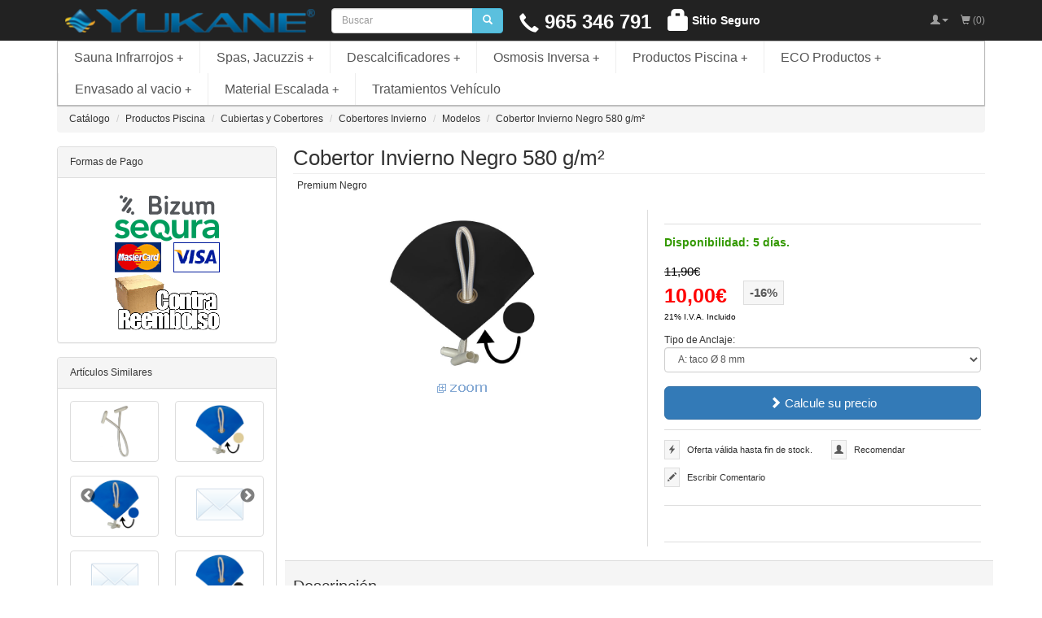

--- FILE ---
content_type: text/html; charset=UTF-8
request_url: https://www.yukane.es/tienda-online/cobertor-invierno-negro-580-gm2-p-1082.html
body_size: 13014
content:
<?xml version="1.0"?>

<!DOCTYPE html PUBLIC "-//W3C//DTD XHTML+RDFa 1.0//EN" "http://www.w3.org/MarkUp/DTD/xhtml-rdfa-1.dtd">
<html xmlns="http://www.w3.org/1999/xhtml"
  xmlns:dc="http://purl.org/dc/elements/1.1/"
  xmlns:rdfs="http://www.w3.org/2000/01/rdf-schema#"
  xmlns:xsd="http://www.w3.org/2001/XMLSchema#"
  xmlns:owl="http://www.w3.org/2002/07/owl#"
  xmlns:rdf="http://www.w3.org/1999/02/22-rdf-syntax-ns#"
  xmlns:gr="http://purl.org/goodrelations/v1#"
  xmlns:vcard="http://www.w3.org/2006/vcard/ns#"
  xmlns:self="https://www.yukane.es/tienda-online/semanticweb.rdf#" lang="es" xml:lang="es">

<head>
     <meta http-equiv="Content-Type" content="application/xhtml+xml; charset=utf-8" />
 <title>Cobertor Invierno Negro 580 g/m²</title>
 <meta name="Description" content="Cobertor Invierno Negro 580 g/m², duradero y totalmente opaco para proteger el agua en las temporadas que no utilice su piscina. Cobertor de invierno ideal para proteger la piscina y evitar que se le estropee el agua. Protege la caída accidental de una persona." />
 <meta name="Keywords" content="Cobertor Invierno Negro 580 g/m²" />
 <meta name="revisit-after" content="1 days" />
 <link rel="canonical" href="https://www.yukane.es/tienda-online/cobertor-invierno-negro-580-gm2-p-1082.html" />
<!-- EOF: Header Tags SEO Generated Meta Tags -->
        
        <meta http-equiv="X-UA-Compatible" content="IE=edge">
    <meta name="viewport" content="width=device-width, initial-scale=1"/>

    
    
<!-- CookieMan -->
    <script type="text/javascript">

        window.CookieMan_DataLayer = {};
                CookieMan_DataLayer.clientConfig = {
            Caller_Identifier: 'WEBSITE',
            Client_ConsentDefaults: [],
            Client_LogToConsole: false
        };

        CookieMan_DataLayer.clientConfig.Client_ConsentDefaults.push({
            ad_storage: 'denied',
            ad_user_data: 'denied',
            ad_personalization: 'denied',
            analytics_storage: 'denied',
            functionality_storage: 'denied',
            personalization_storage: 'denied',
            security_storage: 'denied',
            wait_for_update: 2000
        });
        let jsScript = document.createElement("script");
        jsScript.type = "text/javascript";
        jsScript.src = "https://tokens.cookieman.net/ciqTYRNVgyvLsW240/cookieman_ciqTYRNVgyvLsW240.js?v=" + Math.round(new Date().getTime() / 1000);
        document.head.appendChild(jsScript);
</script>
<!-- End CookieMan -->
            

<!-- Global site tag (gtag.js) - Google Analytics -->
    <script async src="https://www.googletagmanager.com/gtag/js?id=G-LKXP1TFP4X"></script>
    <script>
      window.dataLayer = window.dataLayer || [];
      function gtag(){dataLayer.push(arguments);}
      gtag('js', new Date());

      gtag('config', 'G-LKXP1TFP4X');
    </script>


<!-- Google Tag Manager -->
    <script>(function(w,d,s,l,i){w[l]=w[l]||[];w[l].push({'gtm.start':
    new Date().getTime(),event:'gtm.js'});var f=d.getElementsByTagName(s)[0],
    j=d.createElement(s),dl=l!='dataLayer'?'&l='+l:'';j.async=true;j.src=
    'https://www.googletagmanager.com/gtm.js?id='+i+dl;f.parentNode.insertBefore(j,f);
    })(window,document,'script','dataLayer','GTM-K6TZNZ2Z');</script>
<!-- End Google Tag Manager -->
            
<noscript><div class="no-script"><div class="no-script-inner"><p><strong>Tiene desactivado JavaScript en su navegador.</strong></p><p>Debe activar JavaScript en su navegador para poder usar toda la funcionalidad de nuestra tienda online. <a href=&quot;http://www.enable-javascript.com/&quot; target=&quot;_blank&quot; rel=&quot;nofollow&quot;>Haga click aquí para ver las instrucciones de como activar JavaScript en su navegador.</a>.</div></div></noscript>
<style>.no-script { border: 1px solid #ddd; border-width: 0 0 1px; background: #ffff90; font: 14px verdana; line-height: 2; text-align: center; color: #2f2f2f; } .no-script .no-script-inner { margin: 0 auto; padding: 5px; } .no-script p { margin: 0; }</style>
<link rel="stylesheet" type="text/css" href="ext/jquery/fancybox/jquery.fancybox.min.css" />

<meta name="robots" content="index,follow" />

    <link href="ext/bootstrap/css/bootstrap.min.css" rel="stylesheet" type="text/css"/>
    <link href="user.css?082000310825" rel="stylesheet" type="text/css"/>
    <link href="custom.css" rel="stylesheet" type="text/css"/>
    <script src="ext/jquery/jquery-3.4.1.min.js" type="text/javascript"></script>
        <link rel="stylesheet" type="text/css" href="ext/slick/slick.css"/>
    <link rel="stylesheet" type="text/css" href="ext/slick/slick-theme.css"/>
        <link rel="stylesheet" type="text/css" href="ext/jquery/smartmenu/css/sm-core-css.css"/>
    <!-- "sm-simple" menu theme (optional, you can use your own CSS, too) -->
    <link rel="stylesheet" type="text/css" href="ext/jquery/smartmenu/css/sm-simple/sm-simple.css"/>

    <link rel="shortcut icon" href="../css/images/favicon.ico"/>

    <!--[if lt IE 9]>
    <script src="ext/js/html5shiv.js"></script>
    <script src="ext/js/respond.min.js"></script>
    <script src="ext/js/excanvas.min.js"></script>
    <![endif]-->

    <!-- font awesome -->
    <link href="//maxcdn.bootstrapcdn.com/font-awesome/4.3.0/css/font-awesome.min.css" rel="stylesheet"
          type="text/css"/>
</head>

<!-- body //-->
<body>
<a id="return-up"></a>

<nav class="navbar navbar-no-corners navbar-no-margin mi_navbar-fixed-top" style="border:0px solid #fff;" role="navigation">
  <div class="navbar-inverse">
  <div class="container">
    <div class="navbar-header">
      <a id="btn9999" href="https://www.yukane.es/tienda-online/shopping_cart.php" class="btn btn-default navbar-toggle">        <span class="sr-only">Ver cesta</span>
        <span class="button-navbar-toogle glyphicon glyphicon-shopping-cart"></span>
      </a>
      <button type="button" class="navbar-toggle" data-toggle="collapse" data-target="#bs-navbar-collapse-account">
        <span class="sr-only">Mi cuenta</span>
        <span class="button-navbar-toogle glyphicon glyphicon-user"></span>
      </button>
      <button type="button" class="navbar-toggle" data-toggle="collapse" data-target="#bs-navbar-collapse-telephone">
        <span class="sr-only">Teléfono</span>
        <span class="button-navbar-toogle glyphicon glyphicon-earphone"></span>
      </button>
      <button type="button" class="navbar-toggle" data-toggle="collapse" data-target="#bs-navbar-collapse-search">
        <span class="sr-only">Buscar</span>
        <span class="button-navbar-toogle glyphicon glyphicon-search"></span>
      </button>
      <button type="button" class="navbar-toggle" data-toggle="collapse" data-target="#categories-navbar-collapse-core-nav">
        <span class="sr-only">Menu catálogo</span>
        <span class="button-navbar-toogle glyphicon glyphicon-th-list"></span>
      </button>
    </div>

    <div class="collapse navbar-collapse navbar-left yukane-collapse" id="bs-navbar-collapse-logo">
      <a style="padding:11px 10px 10px 10px;" class="navbar-brand text-center" href="https://www.yukane.es/tienda-online/index.php"><img src="images/banners/logo_YUKANE.png" alt="YUKANE" title="YUKANE" width="307" height="29" class="img-responsive logo-cabecera" /></a>    </div>
    <div class="collapse navbar-collapse navbar-left yukane-collapse" id="bs-navbar-collapse-search">
        <form name="quick_find" action="https://www.yukane.es/tienda-online/advanced_search_result.php" method="get" class="navbar-form navbar-left" role="search"><div><input type="hidden" name="search_in_description" value="1" /><div class="input-group"><input type="search" name="keywords" class="form-control" placeholder="Buscar" class="form-control" /><span class="input-group-btn"><button type="submit" class="btn btn-info"><i class="glyphicon glyphicon-search"></i></button></span>
        </div>
        </div></form>    </div>
    <div class="collapse navbar-collapse navbar-left yukane-collapse" id="bs-navbar-collapse-telephone">
      <ul class="nav navbar-nav">
        <li id="m_tlf_contacto"><a style="padding:11px 10px;color:#FFF !important;"><i style="top:5px;" class="glyphicon glyphicon-earphone"></i>&nbsp;965 346 791</a></li>      </ul>
    </div>
    <div class="collapse navbar-collapse navbar-left yukane-collapse" id="bs-navbar-collapse-logos">
      <ul class="nav navbar-nav">
        <li style="font-weight:bold;font-size:14px;"><a style="padding:5px 10px 0px 10px;color:#FFF !important;" title="Sitio Seguro por Comodo RSA"><i style="top:8px;font-weight:bold;font-size:26px;" class="glyphicon glyphicon-lock"></i><span class="hidden-xs"> Sitio Seguro</span></a></li>      </ul>
    </div>
    <div class="collapse navbar-collapse navbar-right yukane-collapse" id="bs-navbar-collapse-cart">
      <ul class="nav navbar-nav navbar-right">
          <li id="navbar-cart-qty" class="nav navbar-text"><i class="glyphicon glyphicon-shopping-cart"></i> (0)</li>      </ul>
    </div>
    <div class="collapse navbar-collapse navbar-right yukane-collapse" id="bs-navbar-collapse-account">
      <ul class="nav navbar-nav navbar-right">
        <li class="dropdown">
          <a class="dropdown-toggle" data-toggle="dropdown" href="#"><i class="glyphicon glyphicon-user"></i><span class="caret"></span></a>
          <ul class="dropdown-menu">
      <li><a href="https://www.yukane.es/tienda-online/login.php"><i class="glyphicon glyphicon-log-in"></i> Conectarse</a><li><a href="https://www.yukane.es/tienda-online/create_account.php"><i class="glyphicon glyphicon-glyphicon glyphicon-pencil"></i> Registrarse</a>          <li class="divider"></li>
          <li><a href="https://www.yukane.es/tienda-online/account.php">Mi cuenta</a></li>
          <li><a href="https://www.yukane.es/tienda-online/account_history.php">Mis pedidos</a></li>
          <li><a href="https://www.yukane.es/tienda-online/address_book.php">Mis direcciones</a></li>
        </ul>
      </li>
      </ul>
    </div>
  </div>
  </div>
  <div class="container">
    <div class="collapse navbar-collapse menu-categories" id="categories-navbar-collapse-core-nav">
      <ul id="main-menu" class="sm sm-simple"><li><a href="https://www.yukane.es/tienda-online/sauna-infrarrojos-c-22.html">Sauna Infrarrojos</a><ul style="z-index:0;"><li><a href="https://www.yukane.es/tienda-online/sauna-infrarrojos-modelos-c-22_108.html">Modelos</a></li><li><a href="https://www.yukane.es/tienda-online/sauna-infrarrojos-accesorios-c-22_44.html">Accesorios</a></li><li><a href="https://www.yukane.es/tienda-online/sauna-infrarrojos-aceites-aromaterapia-c-22_102.html">Aceites Aromaterapia</a></li></ul></li><li><a href="https://www.yukane.es/tienda-online/spas-jacuzzis-c-41.html">Spas, Jacuzzis</a><ul style="z-index:0;"><li><a href="https://www.yukane.es/tienda-online/spas-jacuzzis-luxury-spas-c-41_105.html">Luxury SPAS</a></li><li><a href="https://www.yukane.es/tienda-online/spas-jacuzzis-swim-spas-c-41_104.html">Swim SPAS</a></li><li><a href="https://www.yukane.es/tienda-online/spas-jacuzzis-recambios-c-41_121.html">Recambios</a></li></ul></li><li><a href="https://www.yukane.es/tienda-online/descalcificadores-c-23.html">Descalcificadores</a><ul style="z-index:0;"><li><a href="https://www.yukane.es/tienda-online/descalcificadores-electronicos-c-23_91.html">Electrónicos</a></li><li><a href="https://www.yukane.es/tienda-online/descalcificadores-de-sal-c-23_90.html">De Sal</a></li><li><a href="https://www.yukane.es/tienda-online/descalcificadores-complementos-c-23_119.html">Complementos</a></li></ul></li><li><a href="https://www.yukane.es/tienda-online/osmosis-inversa-c-21.html">Osmosis Inversa</a><ul style="z-index:0;"><li><a href="https://www.yukane.es/tienda-online/osmosis-inversa-equipos-c-21_36.html">Equipos</a></li><li><a href="https://www.yukane.es/tienda-online/osmosis-inversa-recambios-c-21_37.html">Recambios</a></li><li><a href="https://www.yukane.es/tienda-online/osmosis-inversa-complementos-c-21_82.html">Complementos</a></li><li><a href="https://www.yukane.es/tienda-online/osmosis-inversa-higienizacion-desinfeccion-c-21_81.html">Higienización Desinfección</a></li><li><a href="https://www.yukane.es/tienda-online/osmosis-inversa-herramientas-c-21_88.html">Herramientas</a></li><li><a href="https://www.yukane.es/tienda-online/osmosis-inversa-repuestos-c-21_87.html">Repuestos</a></li></ul></li><li><a href="https://www.yukane.es/tienda-online/productos-piscina-c-26.html">Productos Piscina</a><ul style="z-index:0;"><li><a href="https://www.yukane.es/tienda-online/productos-piscina-analizadores-agua-c-26_48.html">Analizadores agua</a></li><li><a href="https://www.yukane.es/tienda-online/productos-piscina-bombas-autoaspirantes-c-26_76.html">Bombas Autoaspirantes</a></li><li><a href="https://www.yukane.es/tienda-online/productos-piscina-climatizacion-c-26_49.html">Climatización</a><ul style="z-index:0;"><li><a href="https://www.yukane.es/tienda-online/climatizacion-bombas-de-calor-para-piscinas-c-26_49_50.html">Bombas de calor para piscinas.</a></li><li><a href="https://www.yukane.es/tienda-online/climatizacion-enrolladores-manta-termica-c-26_49_74.html">Enrolladores Manta Térmica</a></li><li><a href="https://www.yukane.es/tienda-online/climatizacion-mantas-termicas-c-26_49_51.html">Mantas Térmicas</a><ul style="z-index:0;"><li><a href="https://www.yukane.es/tienda-online/mantas-termicas-mantas-de-burbujas-c-26_49_51_124.html">Mantas de Burbujas</a></li></ul></li></ul></li><li><a href="https://www.yukane.es/tienda-online/productos-piscina-cloracion-salina-c-26_75.html">Cloración Salina</a><ul style="z-index:0;"><li><a href="https://www.yukane.es/tienda-online/cloracion-salina-cloradores-salinos-c-26_75_107.html">Cloradores Salinos</a></li><li><a href="https://www.yukane.es/tienda-online/cloracion-salina-bombas-dosificadoras-ph-c-26_75_94.html">Bombas Dosificadoras pH</a></li></ul></li><li><a href="https://www.yukane.es/tienda-online/productos-piscina-cubiertas-y-cobertores-c-26_69.html">Cubiertas y Cobertores</a><ul style="z-index:0;"><li><a href="https://www.yukane.es/tienda-online/cubiertas-y-cobertores-cubiertas-c-26_69_93.html">Cubiertas</a></li><li><a href="https://www.yukane.es/tienda-online/cubiertas-y-cobertores-cobertores-invierno-c-26_69_70.html">Cobertores Invierno</a><ul style="z-index:0;"><li><a href="https://www.yukane.es/tienda-online/cobertores-invierno-modelos-c-26_69_70_120.html">Modelos</a></li><li><a href="https://www.yukane.es/tienda-online/cobertores-invierno-piscinas-rectangulares-c-26_69_70_71.html">Piscinas Rectangulares</a></li><li><a href="https://www.yukane.es/tienda-online/cobertores-invierno-piscinas-cano-c-26_69_70_92.html">Piscinas Cano</a></li><li><a href="https://www.yukane.es/tienda-online/cobertores-invierno-piscinas-prefabricadas-cp-c-26_69_70_72.html">Piscinas Prefabricadas CP</a></li><li><a href="https://www.yukane.es/tienda-online/cobertores-invierno-piscinas-de-forma-irregular-c-26_69_70_80.html">Piscinas de Forma Irregular</a></li></ul></li></ul></li><li><a href="https://www.yukane.es/tienda-online/productos-piscina-dosificacion-c-26_62.html">Dosificación</a></li><li><a href="https://www.yukane.es/tienda-online/productos-piscina-filtros-de-arena-c-26_79.html">Filtros de Arena</a></li><li><a href="https://www.yukane.es/tienda-online/productos-piscina-limpiafondos-c-26_45.html">Limpiafondos</a><ul style="z-index:0;"><li><a href="https://www.yukane.es/tienda-online/limpiafondos-electricos-c-26_45_77.html">Eléctricos</a></li><li><a href="https://www.yukane.es/tienda-online/limpiafondos-hidraulicos-c-26_45_78.html">Hidráulicos</a></li></ul></li><li><a href="https://www.yukane.es/tienda-online/productos-piscina-natacion-c-26_84.html">Natación</a><ul style="z-index:0;"><li><a href="https://www.yukane.es/tienda-online/natacion-complementos-de-flotacion-c-26_84_86.html">Complementos de Flotación</a></li><li><a href="https://www.yukane.es/tienda-online/natacion-nadathlon-c-26_84_85.html">Nadathlon</a></li></ul></li><li><a href="https://www.yukane.es/tienda-online/productos-piscina-productos-quimicos-c-26_46.html">Productos Químicos</a><ul style="z-index:0;"><li><a href="https://www.yukane.es/tienda-online/productos-quimicos-algicidas-c-26_46_29.html">Algicidas</a></li><li><a href="https://www.yukane.es/tienda-online/productos-quimicos-antiespumantes-c-26_46_54.html">Antiespumantes</a></li><li><a href="https://www.yukane.es/tienda-online/productos-quimicos-clarificantes-c-26_46_34.html">Clarificantes</a></li><li><a href="https://www.yukane.es/tienda-online/productos-quimicos-cloro-c-26_46_27.html">Cloro</a></li><li><a href="https://www.yukane.es/tienda-online/productos-quimicos-eliminadores-insectos-c-26_46_97.html">Eliminadores Insectos</a></li><li><a href="https://www.yukane.es/tienda-online/productos-quimicos-estabilizadores-ph-c-26_46_31.html">Estabilizadores PH</a></li><li><a href="https://www.yukane.es/tienda-online/productos-quimicos-floculantes-c-26_46_30.html">Floculantes</a></li><li><a href="https://www.yukane.es/tienda-online/productos-quimicos-invernadores-c-26_46_33.html">Invernadores</a></li><li><a href="https://www.yukane.es/tienda-online/productos-quimicos-limpiadores-c-26_46_32.html">Limpiadores</a></li><li><a href="https://www.yukane.es/tienda-online/productos-quimicos-selladores-fugas-c-26_46_83.html">Selladores Fugas</a></li><li><a href="https://www.yukane.es/tienda-online/productos-quimicos-sustitutos-cloro-c-26_46_28.html">Sustitutos Cloro</a></li><li><a href="https://www.yukane.es/tienda-online/productos-quimicos-acidos-c-26_46_35.html">Acidos</a></li><li><a href="https://www.yukane.es/tienda-online/productos-quimicos-secuestrantes-metalicos-c-26_46_125.html">Secuestrantes Metálicos</a></li><li><a href="https://www.yukane.es/tienda-online/productos-quimicos-tratamiento-agua-verde-c-26_46_110.html">Tratamiento Agua Verde</a></li></ul></li><li><a href="https://www.yukane.es/tienda-online/productos-piscina-vallas-de-seguridad-c-26_103.html">Vallas de Seguridad</a><ul style="z-index:0;"><li><a href="https://www.yukane.es/tienda-online/vallas-de-seguridad-vallas-beethoven-c-26_103_122.html">Vallas Beethoven</a></li><li><a href="https://www.yukane.es/tienda-online/vallas-de-seguridad-vallas-alvifence-c-26_103_123.html">Vallas Alvifence</a></li></ul></li><li><a href="https://www.yukane.es/tienda-online/productos-piscina-elevadores-para-discapacitados-c-26_109.html">Elevadores para Discapacitados</a></li></ul></li><li><a href="https://www.yukane.es/tienda-online/eco-productos-c-52.html">ECO Productos</a><ul style="z-index:0;"><li><a href="https://www.yukane.es/tienda-online/eco-productos-atomizadores-de-agua-c-52_40.html">Atomizadores de Agua</a></li><li><a href="https://www.yukane.es/tienda-online/eco-productos-calor-instantaneo-c-52_55.html">Calor Instántaneo</a></li><li><a href="https://www.yukane.es/tienda-online/eco-productos-duchas-c-52_39.html">Duchas</a></li><li><a href="https://www.yukane.es/tienda-online/eco-productos-extractores-de-zumos-c-52_126.html">Extractores de Zumos</a></li></ul></li><li><a href="https://www.yukane.es/tienda-online/envasado-al-vacio-c-115.html">Envasado al vacio</a><ul style="z-index:0;"><li><a href="https://www.yukane.es/tienda-online/envasado-al-vacio-envasadoras-al-vacio-c-115_116.html">Envasadoras al vacio</a></li><li><a href="https://www.yukane.es/tienda-online/envasado-al-vacio-rollos-y-bolsas-gofradas-c-115_117.html">Rollos y Bolsas Gofradas</a></li><li><a href="https://www.yukane.es/tienda-online/envasado-al-vacio-accesorios-c-115_118.html">Accesorios</a></li></ul></li><li><a href="https://www.yukane.es/tienda-online/material-escalada-c-63.html">Material Escalada</a><ul style="z-index:0;"><li><a href="https://www.yukane.es/tienda-online/material-escalada-anclajes-c-63_65.html">Anclajes</a></li><li><a href="https://www.yukane.es/tienda-online/material-escalada-arneses-c-63_64.html">Arneses</a></li><li><a href="https://www.yukane.es/tienda-online/material-escalada-cascos-c-63_68.html">Cascos</a></li><li><a href="https://www.yukane.es/tienda-online/material-escalada-descenso-ascenso-c-63_67.html">Descenso Ascenso</a></li><li><a href="https://www.yukane.es/tienda-online/material-escalada-poleas-c-63_66.html">Poleas</a></li></ul></li><li><a href="https://www.yukane.es/tienda-online/tratamientos-vehiculo-c-89.html">Tratamientos Vehículo</a></li></ul>    </div>
  </div>
</nav>
<div class="container-mini-logo-cabecera navbar-inverse text-center">
  <a href="https://www.yukane.es/tienda-online/index.php"><img src="images/banners/logo_YUKANE.png" alt="YUKANE" title="YUKANE" width="307" height="29" class="mini-logo-cabecera" /></a></div>

<div id="bodyWrapper" class="container">
    <div class="row">
        <!-- header //-->
        
<div class="modular-header">
    <div class="col-sm-12">
  <ol class="breadcrumb" itemscope itemtype="https://schema.org/BreadcrumbList"><li itemprop="itemListElement" itemscope itemtype="https://schema.org/ListItem"><a href="https://www.yukane.es/tienda-online/index.php" itemprop="item"><span itemprop="name">Catálogo</span></a><meta itemprop="position" content="1" /></li>
<li itemprop="itemListElement" itemscope itemtype="https://schema.org/ListItem"><a href="https://www.yukane.es/tienda-online/productos-piscina-c-26.html" itemprop="item"><span itemprop="name">Productos Piscina</span></a><meta itemprop="position" content="2" /></li>
<li itemprop="itemListElement" itemscope itemtype="https://schema.org/ListItem"><a href="https://www.yukane.es/tienda-online/productos-piscina-cubiertas-y-cobertores-c-26_69.html" itemprop="item"><span itemprop="name">Cubiertas y Cobertores</span></a><meta itemprop="position" content="3" /></li>
<li itemprop="itemListElement" itemscope itemtype="https://schema.org/ListItem"><a href="https://www.yukane.es/tienda-online/cubiertas-y-cobertores-cobertores-invierno-c-26_69_70.html" itemprop="item"><span itemprop="name">Cobertores Invierno</span></a><meta itemprop="position" content="4" /></li>
<li itemprop="itemListElement" itemscope itemtype="https://schema.org/ListItem"><a href="https://www.yukane.es/tienda-online/cobertores-invierno-modelos-c-26_69_70_120.html" itemprop="item"><span itemprop="name">Modelos</span></a><meta itemprop="position" content="5" /></li>
<li itemprop="itemListElement" itemscope itemtype="https://schema.org/ListItem"><a href="https://www.yukane.es/tienda-online/cobertor-invierno-negro-580-gm2-p-1082.html" itemprop="item"><span itemprop="name">Cobertor Invierno Negro 580 g/m²</span></a><meta itemprop="position" content="6" /></li>
</ol></div>

</div>

<div class="clearfix"></div>

<div class="body-sans-header clearfix">

            <div id="bodyContent" class="col-md-9 col-md-push-3">    <div id="fb-root"></div>
    <script type="text/javascript"><!--
        (function (d, s, id) {
            var js, fjs = d.getElementsByTagName(s)[0];
            if (d.getElementById(id)) return;
            js = d.createElement(s);
            js.id = id;
            js.async = true;
            js.src = 'https://connect.facebook.net/es_ES/sdk.js#xfbml=1&version=v3.1';
            fjs.parentNode.insertBefore(js, fjs);
        }(document, 'script', 'facebook-jssdk'));
        --></script>


        <div class="contentContainer" itemscope itemtype="http://schema.org/Product">
        
        <div class="page-header"><h1 itemprop="name">Cobertor Invierno Negro 580 g/m²</h1></div><div class="pageHeading"><p class="pageHeading_yukane" itemprop="model">Premium Negro</p></div>        <div class="draw_separator_12"></div>

        <div class="row">
            <div class="col-md-6">
                <div class="blpi-box"><div class="draw_separator_12"></div><div class="smallText" style="text-align:center;">
					<div style="position:relative; margin:0 auto; min-height:200px;">
						<a data-fancybox="image_group" title="Cobertor Invierno Negro 580 g/m²" href="images/cobertor_invierno_negro-negro_580g_m²_piscinas.jpg" target="_blank"><img src="images/cobertor_invierno_negro-negro_580g_m²_piscinas.jpg" alt="Cobertor Invierno Negro 580 g/m²" title="Cobertor Invierno Negro 580 g/m²" width="180" height="182" class="img-responsive" itemprop="image" /><br/><img src="images/zoom.gif" alt="zoom" title="zoom" width="65" height="18" class="img-responsive" class="imagen" /></a>
					</div>
				</div></div>            </div>
            <div class="col-md-6">
                <div class="brpi-box"><div class="draw_separator_12"></div><div class="draw_separator_hr"></div><div class="draw_separator_12"></div><div id="stock" style="height:35px;"><strong>Disponibilidad:</strong> 5 días.</div><div><span class="priceWithSpecialOffer">11,90€</span></div><div class="float_left" style="border-right:20px solid #FFFFFF;" itemprop="offers" itemscope itemtype="http://schema.org/Offer"><span class="productSpecialPrice_pi sequra-product-price-js">10,00€</span><span itemprop="price" content="8.26"></span><span itemprop="priceCurrency" content="EUR"></span><meta itemprop="itemCondition" itemtype="http://schema.org/OfferItemCondition" content="http://schema.org/NewCondition"/><meta itemprop="availability" content="http://schema.org/InStock" /><meta itemprop="category" content="Productos Piscina Cubiertas y Cobertores Cobertores Invierno Modelos" /><meta itemprop="url" content="https://www.yukane.es/tienda-online/cobertor-invierno-negro-580-gm2-p-1082.html"></div><div class="bpl_background_offer float_left">&nbsp;-16%&nbsp;</div><div class="clearfix"></div><div id="tii" class="text_normal_size_A">21% I.V.A. Incluido</div><form name="cart_quantity" action="https://www.yukane.es/tienda-online/cobertor-invierno-negro-580-gm2-p-1082.html?action=add_product" method="post"><div><div class="draw_separator_12"></div><div id="options_pi">Tipo de Anclaje:&nbsp;<select name="id[4]" class="form-control"><option value="22">A: taco Ø 8 mm</option><option value="23">B: taco Ø 12 mm</option><option value="24">C: taco Ø 10 mm</option><option value="25">D: taco Ø 8 mm</option><option value="26">E: pica 24 cm (+1,82€)</option><option value="27">G: taco Ø 8 mm (+0,61€)</option></select></div><div class="draw_separator_12"></div><div id="button-buy" class="hidden-xs"><input type="hidden" name="products_id" value="1082" id=product_pi /><a id="btn1" href="https://www.yukane.es/tienda-online/calculador-presupuestos-de-cobertores-de-invierno-para-piscinas-cq-1.html" title="Calcule su precio" class="btn btn-primary btn-lg btn-block"> <span class="glyphicon glyphicon-chevron-right" aria-hidden="true"></span> Calcule su precio</a></div></div></form><div class="draw_separator_12"></div><div class="draw_separator_hr"></div><div class="draw_separator_12"></div><div class="row" style="font-size: 11px;"><div class="col-xs-12 col-md-6" style="margin-bottom:8px;"><div class="float_left sc_background"><span class="glyphicon glyphicon-flash"></span></div><div style="border-top:4px solid #FFFFFF; border-left:28px solid #FFFFFF; min-height:26px;">Oferta válida hasta fin de stock.</div></div><div class="col-xs-12 col-md-6" style="margin-bottom:8px;"><div class="float_left sc_background"><span class="glyphicon glyphicon-user"></span></div><div style="border-top:4px solid #FFFFFF; border-left:28px solid #FFFFFF; min-height:26px;"><a href="https://www.yukane.es/tienda-online/tell_a_friend.php?products_id=1082" title="Recomendar">Recomendar</a></div></div><div class="col-xs-12 col-md-6" style="margin-bottom:8px;"><div class="float_left sc_background"><span class="glyphicon glyphicon-pencil"></span></div><div style="border-top:4px solid #FFFFFF; border-left:28px solid #FFFFFF; min-height:26px;"><a href="https://www.yukane.es/tienda-online/product_reviews_write.php?products_id=1082" title="Escribir Comentario">Escribir Comentario</a></div></div></div><div class="draw_separator_12"></div><div class="draw_separator_hr"></div><div class="draw_separator_12"></div><div style="display:block;">
          									<div class="float_left" style="min-height:20px;overflow:hidden;width:125px;text-align:left">
                              <div class="fb-like" data-href="https://www.facebook.com/yukane.es/" data-width="100" data-layout="button_count" data-action="like" data-size="small" data-show-faces="false" data-share="false"></div>
                            </div>
            								<div class="float_right" style="min-height:20px;overflow:hidden;width:60px;text-align:right"><g:plusone count="false" href="https://www.yukane.es/tienda-online/cobertor-invierno-negro-580-gm2-p-1082.html"></g:plusone></div>
        									</div><div class="draw_separator_12"></div><div class="draw_separator_hr"></div><div class="clear"></div></div><div class="draw_separator_17"></div>            </div>
        </div>
        
        
        
        <div id="product_description" itemprop="description">
            <div class="row"><div class="block-heading"><h2>Descripción</h2></div></div><p>Cobertor de invierno de excelente calidad con acabado en Negro y 580 g/m². Nuestros cobertores de invierno se fabrican a medida según el tamaño de su piscina. Calcule su presupuesto facilmente con nuestra aplicación en linea.</p>

<h3>Características Técnicas Cobertor Invierno Opaco</h3>
<ul>
	<li><strong>Tipo:</strong> Opaco, ideal para conservar limpia el agua de su piscina.</li>
	<li><strong>Color:</strong> Exterior e Interior Negro.</li>
	<li><strong>Ultraresistente y duradero:</strong> 580 grs/m².</li>
	<li><strong>Grosor:</strong> 0,49 mm.</li>
	<li><strong>Ojales:</strong> metálicos.</li>
	<li><strong>Tensores:</strong> ajustables de 8 mm de diámetro.</li>
	<li><strong>Anclajes:</strong> elija entre nuestra extensa variedad.</li>
	<li><strong>Desagües:</strong> en la parte central, para la evacuación del agua de lluvia.</li>
</ul><h3>Más Información</h3><ul><li><a href="https://www.yukane.es/tienda-online/caracteristicas-y-tipos-de-cobertores-de-invierno-para-piscinas-t-16.html#38">Beneficios</a></li><li><a href="https://www.yukane.es/tienda-online/caracteristicas-y-tipos-de-cobertores-de-invierno-para-piscinas-t-16.html#39">Medidas</a></li></ul>        </div>

        
        <div class="draw_separator_12"></div>

        
        <div class="draw_separator_24"></div>            <!--- BEGIN Header Tags SEO Social Bookmarks -->
            <div class="float_right"><div class="row">
    <div class="col-md-12" style="margin-top:12px;">
        <a rel="nofollow" target="_blank"
           href="http://del.icio.us/post?url=https%3A%2F%2Fwww.yukane.es%2Ftienda-online%2Fcobertor-invierno-negro-580-gm2-p-1082.html&amp;title=Cobertor+Invierno+Negro+580+g%2Fm%C2%B2">
            <img src="images//socialbookmark/delicious.png" alt="Add Cobertor Invierno Negro 580 g/m² to del.icio.us" title="Add Cobertor Invierno Negro 580 g/m² to del.icio.us" width="16" height="16" class="img-responsive" style="display:inline;" /></a>

        <a rel="nofollow" target="_blank"
           href="http://digg.com/submit?phase=2&amp;url=https%3A%2F%2Fwww.yukane.es%2Ftienda-online%2Fcobertor-invierno-negro-580-gm2-p-1082.html&amp;title=Cobertor+Invierno+Negro+580+g%2Fm%C2%B2">
            <img src="images//socialbookmark/digg.png" alt="Add Cobertor Invierno Negro 580 g/m² to Digg" title="Add Cobertor Invierno Negro 580 g/m² to Digg" width="16" height="16" class="img-responsive" style="display:inline;" /></a>

        <a rel="nofollow" target="_blank"
           href="http://www.facebook.com/share.php?u=https%3A%2F%2Fwww.yukane.es%2Ftienda-online%2Fcobertor-invierno-negro-580-gm2-p-1082.html&amp;title=Cobertor+Invierno+Negro+580+g%2Fm%C2%B2">
            <img src="images//socialbookmark/facebook.png" alt="Add Cobertor Invierno Negro 580 g/m² to Facebook" title="Add Cobertor Invierno Negro 580 g/m² to Facebook" width="16" height="16" class="img-responsive" style="display:inline;" /></a>

        <a rel="nofollow" target="_blank"
           href="http://furl.net/storeIt.jsp?t=https%3A%2F%2Fwww.yukane.es%2Ftienda-online%2Fcobertor-invierno-negro-580-gm2-p-1082.html&amp;title=Cobertor+Invierno+Negro+580+g%2Fm%C2%B2">
            <img src="images//socialbookmark/furl.png" alt="Add Cobertor Invierno Negro 580 g/m² to Furl" title="Add Cobertor Invierno Negro 580 g/m² to Furl" width="16" height="16" class="img-responsive" style="display:inline;" /></a>

        <a rel="nofollow" target="_blank"
           href="http://www.google.com/bookmarks/mark?op=edit&amp;bkmk=https%3A%2F%2Fwww.yukane.es%2Ftienda-online%2Fcobertor-invierno-negro-580-gm2-p-1082.html&amp;title=Cobertor+Invierno+Negro+580+g%2Fm%C2%B2">
            <img src="images//socialbookmark/google.png" alt="Add Cobertor Invierno Negro 580 g/m² to Google" title="Add Cobertor Invierno Negro 580 g/m² to Google" width="16" height="16" class="img-responsive" style="display:inline;" /></a>

        <a rel="nofollow" target="_blank"
           href="http://www.newsvine.com/_tools/seed&amp;save?u==https%3A%2F%2Fwww.yukane.es%2Ftienda-online%2Fcobertor-invierno-negro-580-gm2-p-1082.html&amp;h=Cobertor+Invierno+Negro+580+g%2Fm%C2%B2">
            <img src="images//socialbookmark/newsvine.png" alt="Add Cobertor Invierno Negro 580 g/m² to Newsvine" title="Add Cobertor Invierno Negro 580 g/m² to Newsvine" width="16" height="16" class="img-responsive" style="display:inline;" /></a>

        <a rel="nofollow" target="_blank"
           href="http://reddit.com/submit?url=https%3A%2F%2Fwww.yukane.es%2Ftienda-online%2Fcobertor-invierno-negro-580-gm2-p-1082.html&amp;title=Cobertor+Invierno+Negro+580+g%2Fm%C2%B2">
            <img src="images//socialbookmark/reddit.png" alt="Add Cobertor Invierno Negro 580 g/m² to Reddit" title="Add Cobertor Invierno Negro 580 g/m² to Reddit" width="18" height="18" class="img-responsive" style="display:inline;" /></a>

        <a rel="nofollow" target="_blank"
           href="http://twitter.com/home?status=Check out https%3A%2F%2Fwww.yukane.es%2Ftienda-online%2Fcobertor-invierno-negro-580-gm2-p-1082.html&amp;title=Cobertor+Invierno+Negro+580+g%2Fm%C2%B2">
            <img src="images//socialbookmark/twitter.png" alt="Add Cobertor Invierno Negro 580 g/m² to Twitter" title="Add Cobertor Invierno Negro 580 g/m² to Twitter" width="18" height="18" class="img-responsive" style="display:inline;" /></a>

        <a rel="nofollow" target="_blank"
           href="http://www.stumbleupon.com/submit?url=https%3A%2F%2Fwww.yukane.es%2Ftienda-online%2Fcobertor-invierno-negro-580-gm2-p-1082.html&amp;title=Cobertor+Invierno+Negro+580+g%2Fm%C2%B2">
            <img src="images//socialbookmark/stumble1.gif" alt="Add Cobertor Invierno Negro 580 g/m² to Stumbleupon" title="Add Cobertor Invierno Negro 580 g/m² to Stumbleupon" width="16" height="16" class="img-responsive" style="display:inline;" /></a>
    </div>
</div>
</div>            <!--- END Header Tags SEO Social Bookmarks -->
                        <div class="draw_separator_12"></div>
            <div style="text-align:center">
                Vista actual:&nbsp;
                <a title="Cobertor Invierno Negro 580 g/m²" href="https://www.yukane.es/tienda-online/cobertor-invierno-negro-580-gm2-p-1082.html">Cobertor Invierno Negro 580 g/m²</a>
            </div>
                        </div>
    

    <!-- body_eof //-->
<div class="draw_separator_24"></div>
</div> <!-- bodyContent //-->


    <div id="columnLeft"
         class="col-md-3  col-md-pull-9">
        <div class="panel panel-default">  <div class="panel-heading">Formas de Pago</div>  <div class="panel-body"><div style="text-align:center;"><div class="draw_separator_6"></div><img src="images//icons/bizum.png" alt="Bizum" title="Bizum" width="128" height="30" class="img-responsive" /><img src="images//icons/sequra.png" alt="Sequra" title="Sequra" width="128" height="27" class="img-responsive" /><img src="images//icons/cc.png" alt="Tarjeta de Crédito" title="Tarjeta de Crédito" width="129" height="40" class="img-responsive" /><img src="images//icons/contra-reembolso_to.gif" alt="Contra Reembolso" title="Contra Reembolso" width="129" height="69" class="img-responsive" /></div></div></div>
<div class="panel panel-default">  <div class="panel-heading">Artículos Similares</div>  <div class="panel-body"><!-- root element for scrollable -->
				    <div class="scrollable_bm_products_category">
					<!-- root element for the items --><div class="row"><div class="col-xs-6 col-md-6">
                  <div class="thumbnail" style="height:75px;">
		                <a title="Goma Tensora Cobertor Invierno para Piscinas" href="https://www.yukane.es/tienda-online/goma-tensora-cobertor-invierno-para-piscinas-p-1085.html"><img src="images/goma_tensora_cobertor_invierno_piscinas.jpg" alt="Goma Tensora Cobertor Invierno para Piscinas" title="Goma Tensora Cobertor Invierno para Piscinas" width="36" height="65" class="img-responsive" /></a>
                    </div>
                </div><div class="col-xs-6 col-md-6">
                  <div class="thumbnail" style="height:75px;">
		                <a title="Cobertor Invierno Azul/Crema 650 g/m²" href="https://www.yukane.es/tienda-online/cobertor-invierno-azulcrema-650-gm2-p-1016.html"><img src="images/cobertor_invierno_azul-crema_650g_m²_piscinas.jpg" alt="Cobertor Invierno Azul/Crema 650 g/m²" title="Cobertor Invierno Azul/Crema 650 g/m²" width="60" height="60" class="img-responsive" /></a>
                    </div>
                </div><div class="col-xs-6 col-md-6">
                  <div class="thumbnail" style="height:75px;">
		                <a title="Cobertor Invierno Azul/Azul 610 g/m²" href="https://www.yukane.es/tienda-online/cobertor-invierno-azulazul-610-gm2-p-844.html"><img src="images/cobertor_invierno_azul-azul_610g_m²_piscinas.jpg" alt="Cobertor Invierno Azul/Azul 610 g/m²" title="Cobertor Invierno Azul/Azul 610 g/m²" width="60" height="60" class="img-responsive" /></a>
                    </div>
                </div><div class="col-xs-6 col-md-6">
                  <div class="thumbnail" style="height:75px;">
		                <a title="Gastos de Envío Calcule su Precio" href="https://www.yukane.es/tienda-online/gastos-de-envio-calcule-su-precio-p-1106.html"><img src="images/Mail.png" alt="Gastos de Envío Calcule su Precio" title="Gastos de Envío Calcule su Precio" width="60" height="60" class="img-responsive" /></a>
                    </div>
                </div><div class="col-xs-6 col-md-6">
                  <div class="thumbnail margin_bottom_0" style="height:75px;">
		                <a title="Gastos de envío cobertores de invierno" href="https://www.yukane.es/tienda-online/gastos-de-envio-cobertores-de-invierno-p-852.html"><img src="images/Mail.png" alt="Gastos de envío cobertores de invierno" title="Gastos de envío cobertores de invierno" width="60" height="60" class="img-responsive" /></a>
                    </div>
                </div><div class="col-xs-6 col-md-6">
                  <div class="thumbnail margin_bottom_0" style="height:75px;">
		                <a title="Cobertor Invierno Azul/Negro 580 g/m²" href="https://www.yukane.es/tienda-online/cobertor-invierno-azulnegro-580-gm2-p-1084.html"><img src="images/cobertor_invierno_azul-negro_580g_m²_piscinas.jpg" alt="Cobertor Invierno Azul/Negro 580 g/m²" title="Cobertor Invierno Azul/Negro 580 g/m²" width="60" height="60" class="img-responsive" /></a>
                    </div>
                </div></div><div class="row"><div class="col-xs-6 col-md-6">
                  <div class="thumbnail" style="height:75px;">
		                <a title="Cobertor Invierno Verde/Crema 650 g/m²" href="https://www.yukane.es/tienda-online/cobertor-invierno-verdecrema-650-gm2-p-1017.html"><img src="images/cobertor_invierno_verde-crema_650g_m²_piscinas.jpg" alt="Cobertor Invierno Verde/Crema 650 g/m²" title="Cobertor Invierno Verde/Crema 650 g/m²" width="60" height="60" class="img-responsive" /></a>
                    </div>
                </div><div class="col-xs-6 col-md-6">
                  <div class="thumbnail" style="height:75px;">
		                <a title="Pack Cable Acero Plástificado con Accesorios" href="https://www.yukane.es/tienda-online/pack-cable-acero-plastificado-con-accesorios-p-1107.html"><img src="images/image_not_available.jpg" alt="Pack Cable Acero Plástificado con Accesorios" title="Pack Cable Acero Plástificado con Accesorios" width="60" height="44" class="img-responsive" /></a>
                    </div>
                </div><div class="col-xs-6 col-md-6">
                  <div class="thumbnail" style="height:75px;">
		                <a title="Cajeado para escalera metálica para la Confección de un Cobertor de Invierno" href="https://www.yukane.es/tienda-online/cajeado-para-escalera-metalica-para-la-confeccion-de-un-cobertor-de-invierno-p-1069.html"><img src="images/cajeado-escalera-metalica-cobertor-invierno-piscina.png" alt="Cajeado para escalera metálica para la Confección de un Cobertor de Invierno" title="Cajeado para escalera metálica para la Confección de un Cobertor de Invierno" width="60" height="39" class="img-responsive" /></a>
                    </div>
                </div><div class="col-xs-6 col-md-6">
                  <div class="thumbnail" style="height:75px;">
		                <a title="Cobertor Invierno Gris 580 g/m²" href="https://www.yukane.es/tienda-online/cobertor-invierno-gris-580-gm2-p-1080.html"><img src="images/cobertor_invierno_gris-gris_580g_m²_piscinas.jpg" alt="Cobertor Invierno Gris 580 g/m²" title="Cobertor Invierno Gris 580 g/m²" width="60" height="60" class="img-responsive" /></a>
                    </div>
                </div><div class="col-xs-6 col-md-6">
                  <div class="thumbnail margin_bottom_0" style="height:75px;">
		                <a title="Esquinas Redondeadas para la Confección de un Cobertor de Invierno" href="https://www.yukane.es/tienda-online/esquinas-redondeadas-para-la-confeccion-de-un-cobertor-de-invierno-p-1068.html"><img src="images/esquinas-redondeadas-cobertor-invierno-piscina.png" alt="Esquinas Redondeadas para la Confección de un Cobertor de Invierno" title="Esquinas Redondeadas para la Confección de un Cobertor de Invierno" width="60" height="60" class="img-responsive" /></a>
                    </div>
                </div><div class="col-xs-6 col-md-6">
                  <div class="thumbnail margin_bottom_0" style="height:75px;">
		                <a title="Cobertor Invierno Barras Classic (m²)" href="https://www.yukane.es/tienda-online/cobertor-invierno-barras-classic-m2-p-1099.html"><img src="images/cobertor_proteccion_barras_classic_piscinas.jpg" alt="Cobertor Invierno Barras Classic (m²)" title="Cobertor Invierno Barras Classic (m²)" width="60" height="36" class="img-responsive" /></a>
                    </div>
                </div></div><div class="row"><div class="col-xs-6 col-md-6">
                  <div class="thumbnail" style="height:75px;">
		                <a title="Cobertor Invierno Marrón 580 g/m²" href="https://www.yukane.es/tienda-online/cobertor-invierno-marron-580-gm2-p-1018.html"><img src="images/cobertor_invierno_marron-marron_580g_m²_piscinas.jpg" alt="Cobertor Invierno Marrón 580 g/m²" title="Cobertor Invierno Marrón 580 g/m²" width="60" height="60" class="img-responsive" /></a>
                    </div>
                </div><div class="col-xs-6 col-md-6">
                  <div class="thumbnail" style="height:75px;">
		                <a title="Cobertor Invierno Barras Classic Plus (m²)" href="https://www.yukane.es/tienda-online/cobertor-invierno-barras-classic-plus-m2-p-1100.html"><img src="images/cobertor_proteccion_barras_classic_plus_piscinas.jpg" alt="Cobertor Invierno Barras Classic Plus (m²)" title="Cobertor Invierno Barras Classic Plus (m²)" width="60" height="36" class="img-responsive" /></a>
                    </div>
                </div><div class="col-xs-6 col-md-6">
                  <div class="thumbnail" style="height:75px;">
		                <a title="Cobertor Invierno Blanco 580 g/m²" href="https://www.yukane.es/tienda-online/cobertor-invierno-blanco-580-gm2-p-1083.html"><img src="images/cobertor_invierno_blanco-blanco_580g_m²_piscinas.jpg" alt="Cobertor Invierno Blanco 580 g/m²" title="Cobertor Invierno Blanco 580 g/m²" width="60" height="60" class="img-responsive" /></a>
                    </div>
                </div><div class="col-xs-6 col-md-6">
                  <div class="thumbnail" style="height:75px;">
		                <a title="Juego de Cincha con Trinquete" href="https://www.yukane.es/tienda-online/juego-de-cincha-con-trinquete-p-1103.html"><img src="images/trinquete_cobertor_barras.jpg" alt="Juego de Cincha con Trinquete" title="Juego de Cincha con Trinquete" width="55" height="65" class="img-responsive" /></a>
                    </div>
                </div><div class="col-xs-6 col-md-6">
                  <div class="thumbnail margin_bottom_0" style="height:75px;">
		                <a title="Añadido de Lona para Cubrir Escalera Romana (m²)" href="https://www.yukane.es/tienda-online/anadido-de-lona-para-cubrir-escalera-romana-m2-p-1104.html"><img src="images/añadido_lona_escalera_romana_cobertor_barras.jpg" alt="Añadido de Lona para Cubrir Escalera Romana (m²)" title="Añadido de Lona para Cubrir Escalera Romana (m²)" width="60" height="60" class="img-responsive" /></a>
                    </div>
                </div><div class="col-xs-6 col-md-6">
                  <div class="thumbnail margin_bottom_0" style="height:75px;">
		                <a title="Suplemento para Cobertores de Barras entre 10 y 20 m²" href="https://www.yukane.es/tienda-online/suplemento-para-cobertores-de-barras-entre-10-y-20-m2-p-1102.html"><img src="images/suplemento_cobertor_barras_entre_10_y_20_m².jpg" alt="Suplemento para Cobertores de Barras entre 10 y 20 m²" title="Suplemento para Cobertores de Barras entre 10 y 20 m²" width="60" height="60" class="img-responsive" /></a>
                    </div>
                </div></div><div class="row"><div class="col-xs-6 col-md-6">
                  <div class="thumbnail" style="height:75px;">
		                <a title="Barra de aluminio para formar un puente en la escalera romana" href="https://www.yukane.es/tienda-online/barra-de-aluminio-para-formar-un-puente-en-la-escalera-romana-p-1105.html"><img src="images/puente_cobertor_protección_barras.jpg" alt="Barra de aluminio para formar un puente en la escalera romana" title="Barra de aluminio para formar un puente en la escalera romana" width="60" height="20" class="img-responsive" /></a>
                    </div>
                </div><div class="col-xs-6 col-md-6">
                  <div class="thumbnail" style="height:75px;">
		                <a title="Motor Rolltrop DUO" href="https://www.yukane.es/tienda-online/motor-rolltrop-duo-p-1101.html"><img src="images/manivela_motorizada_rolltrot_cobertor_barras.jpg" alt="Motor Rolltrop DUO" title="Motor Rolltrop DUO" width="60" height="36" class="img-responsive" /></a>
                    </div>
                </div><div class="col-xs-6 col-md-6">
                  <div class="thumbnail" style="height:75px;">
		                <a title="Cobertor Invierno Crema 580 g/m²" href="https://www.yukane.es/tienda-online/cobertor-invierno-crema-580-gm2-p-1081.html"><img src="images/cobertor_invierno_crema-crema_580g_m²_piscinas.jpg" alt="Cobertor Invierno Crema 580 g/m²" title="Cobertor Invierno Crema 580 g/m²" width="60" height="60" class="img-responsive" /></a>
                    </div>
                </div><div class="col-xs-6 col-md-6">
                  <div class="thumbnail" style="height:75px;">
		                <a title="Cobertor Invierno Azul/Crema 610 g/m²" href="https://www.yukane.es/tienda-online/cobertor-invierno-azulcrema-610-gm2-p-845.html"><img src="images/cobertor Invierno Azul_Crema 580 g_m².jpg" alt="Cobertor Invierno Azul/Crema 610 g/m²" title="Cobertor Invierno Azul/Crema 610 g/m²" width="60" height="39" class="img-responsive" /></a>
                    </div>
                </div><div class="col-xs-6 col-md-6">
                  <div class="thumbnail margin_bottom_0" style="height:75px;">
		                <a title="Cobertor Invierno Azul/Negro 610 g/m²" href="https://www.yukane.es/tienda-online/cobertor-invierno-azulnegro-610-gm2-p-847.html"><img src="images/cobertor Invierno Azul_Negro 610 g_m².jpg" alt="Cobertor Invierno Azul/Negro 610 g/m²" title="Cobertor Invierno Azul/Negro 610 g/m²" width="60" height="39" class="img-responsive" /></a>
                    </div>
                </div><div class="col-xs-6 col-md-6">
                  <div class="thumbnail margin_bottom_0" style="height:75px;">
		                <a title="Cobertor Invierno Verde/Crema 610 g/m²" href="https://www.yukane.es/tienda-online/cobertor-invierno-verdecrema-610-gm2-p-846.html"><img src="images/cobertor Invierno Verde_Crema 610 g_m².jpg" alt="Cobertor Invierno Verde/Crema 610 g/m²" title="Cobertor Invierno Verde/Crema 610 g/m²" width="60" height="39" class="img-responsive" /></a>
                    </div>
                </div></div></div><script type="text/javascript"><!--
  $(function() {
    // initialize scrollable
    $(".scrollable_bm_products_category").slick({
      
      dots: false,
      speed: 50,
      slidesToShow: 1,
      slidesToScroll: 1
    })
  });
  //--></script></div></div>    </div>

    
</div> <!-- row -->

</div> <!-- bodyWrapper //-->


</div>

<footer>
    <div id="footer" class="footer">
        <div class="container">
            <div class="row">
                <div class="col-sm-4">
  <div class="footerbox account">
    <p>Mis Datos</p>
    <ul class="list-unstyled">
      <li><a href="https://www.yukane.es/tienda-online/create_account.php">Crear Cuenta</a></li><li><br><a id="btn2" href="https://www.yukane.es/tienda-online/login.php" title="¿Tienes cuenta? Identificate" class="btn btn-success btn-sm btn-block"> <span class="glyphicon glyphicon-log-in" aria-hidden="true"></span> ¿Tienes cuenta? Identificate</a></li>    </ul>
  </div>
</div>

<div class="col-sm-4">
  <div class="footerbox information">
    <p>Servicios</p>
    <ul class="list-unstyled">
      <li><a href="https://www.yukane.es/tienda-online/contact_us.php">Contactar</a></li>
      <li><a href="https://www.yukane.es/tienda-online/informacion_seguridad.php">Compre Seguro</a></li>
      <li><a href="https://www.yukane.es/tienda-online/conditions.php#garantia">Garantía de satisfacción</a></li>
    </ul>
  </div>
</div>

<div class="col-sm-4">
  <div class="footerbox information">
    <p>Información</p>
    <ul class="list-unstyled">
      <li><a href="https://www.yukane.es/tienda-online/shipping.php">Envíos y Plazos de Entrega</a></li>
      <li><a href="https://www.yukane.es/tienda-online/conditions.php">Condiciones Generales</a></li>
      <li><a href="https://www.yukane.es/tienda-online/privacy.php">Política de Privacidad</a></li>
      <li><a style="cursor:pointer;" class="change-consent" onclick="window.__tcfapi('displayConsentUi', 2, function() {} );">Modificar Privacidad</a></li>
      <li><a href="https://www.yukane.es/tienda-online/politica_cookies.php">Política de cookies</a></li>
      <li><a href="https://www.yukane.es/tienda-online/legal.php">Nota Legal</a></li>
    </ul>
  </div>
</div>
            </div>
        </div>
    </div>
    <div class="footer-extra">
        <div class="container">
            <div class="row">
                <div class="col-sm-9 text-center-xs">
  <p style="display:inline;">Copyright &copy; 2008-2026 &#183; YUKANE S.L.N.E. &#183; Paraje Casa Cabanes N&ordm; 64 &#183; 03400 &#183; Villena &#183; Alicante &#183; España &#183; 965 346 791 &#183; C.I.F.: B-54145685</p>  <a style="padding:11px 10px 8.5px 10px;" href="https://www.yukane.es/index.php?nIdioma=es"><span class="glyphicon glyphicon-home"></span></a></div>

<div class="col-sm-3 text-right text-center-xs">
  
  <p>
    <i class="fa fa-cc-mastercard fa-lg"></i>
    <i class="fa fa-cc-paypal fa-lg"></i>
    <i class="fa fa-cc-visa fa-lg"></i>
  </p></div>
            </div>
        </div>
    </div>
    <div class="footer-extra_2">
        <div class="container">
            <div class="row">
                            </div>
        </div>
    </div>
</footer>

<div>
    
		<!-- GoodRelations -->
		<!-- GoodRelations for Company -->
		<span xmlns="http://www.w3.org/1999/xhtml"
			  xmlns:rdf="http://www.w3.org/1999/02/22-rdf-syntax-ns#"
			  xmlns:rdfs="http://www.w3.org/2000/01/rdf-schema#"
			  xmlns:xsd="http://www.w3.org/2001/XMLSchema#"
			  xmlns:gr="http://purl.org/goodrelations/v1#"
			  xmlns:foaf="http://xmlns.com/foaf/0.1/"
			  xmlns:vcard="http://www.w3.org/2006/vcard/ns#">

			<span typeof="gr:BusinessEntity" about="#company">
				<span property="gr:legalName" content="YUKANE, S.L.N.E."></span>
				<span property="vcard:tel" content="+34-965346791"></span>
				<span rel="vcard:adr">
					<span typeof="vcard:Address">
				<span property="vcard:country-name" content="ESP"></span>
						<span property="vcard:locality" content="Villena"></span>
				        <span property="vcard:postal-code" content="03400"></span>
				        <span property="vcard:street-address" content="Paraje Casa Cabanes 64"></span>
				    </span>
				</span>
				<span rel="foaf:logo" resource="https://www.yukane.es/tienda-online/images/logo_YUKANE.jpg"></span>
			    <span rel="foaf:page" resource="http://https://www.yukane.es"></span>
			<span property="vcard:email" content="tienda-online@yukane.es"></span>
			<span rel="gr:offers" resource="#Offering_1082"></span>
	 		</span>
	 	</span>
	 	<!-- GoodRelations for Store -->
		<span xmlns="http://www.w3.org/1999/xhtml"
			  xmlns:rdf="http://www.w3.org/1999/02/22-rdf-syntax-ns#"
			  xmlns:rdfs="http://www.w3.org/2000/01/rdf-schema#"
			  xmlns:xsd="http://www.w3.org/2001/XMLSchema#"
			  xmlns:gr="http://purl.org/goodrelations/v1#"
			  xmlns:foaf="http://xmlns.com/foaf/0.1/"
			  xmlns:vcard="http://www.w3.org/2006/vcard/ns#">

			<span typeof="gr:Location" about="#store">
	 		<span rel="gr:hasPOS" resource="http://www.yukane.es/#company">
	 			<span property="gr:name" content="Tienda / Almacén Villena"></span>
				<span property="vcard:tel" content="+34-965346791"></span>
				<span rel="vcard:adr">
					<span typeof="vcard:Address">
				<span property="vcard:country-name" content="ESP"></span>
						<span property="vcard:locality" content="Villena"></span>
				        <span property="vcard:postal-code" content="03400"></span>
				        <span property="vcard:street-address" content="Paraje Casa Cabanes 64"></span>
				    </span>
				</span>
				<span rel="foaf:logo" resource="https://www.yukane.es/tienda-online/images/logo_YUKANE.jpg"></span>
			    <span rel="foaf:page" resource="http://https://www.yukane.es"></span>
				<span rel="vcard:geo">
					<span>
						<span property="vcard:latitude" content="38.62866" datatype="xsd:float"></span>
						<span property="vcard:longitude" content="-0.88658" datatype="xsd:float"></span>
					</span>
				</span>
				<span rel="gr:hasOpeningHoursSpecification">
					<span typeof="gr:OpeningHoursSpecification" about="#mon_fri">
						<span property="gr:opens" content="09:00:00" datatype="xsd:time"></span>
						<span property="gr:closes" content="20:00:00" datatype="xsd:time"></span>
						<span rel="gr:hasOpeningHoursDayOfWeek" resource="http://purl.org/goodrelations/v1#Monday"></span>
						<span rel="gr:hasOpeningHoursDayOfWeek" resource="http://purl.org/goodrelations/v1#Tuesday"></span>
						<span rel="gr:hasOpeningHoursDayOfWeek" resource="http://purl.org/goodrelations/v1#Wednesday"></span>
						<span rel="gr:hasOpeningHoursDayOfWeek" resource="http://purl.org/goodrelations/v1#Thursday"></span>
						<span rel="gr:hasOpeningHoursDayOfWeek" resource="http://purl.org/goodrelations/v1#Friday"></span>
					</span>
				</span>
				<span rel="gr:hasOpeningHoursSpecification">
					<span typeof="gr:OpeningHoursSpecification" about="#sat">
						<span property="gr:opens" content="09:00:00" datatype="xsd:time"></span>
						<span property="gr:closes" content="14:00:00" datatype="xsd:time"></span>
						<span rel="gr:hasOpeningHoursDayOfWeek" resource="http://purl.org/goodrelations/v1#Saturday"></span>
					</span>
				</span>
			</span>
		</span>
<!-- GoodRelations_eof -->    
		<!-- query_categories -->
		<span typeof="owl:Class" about="#Category_120">
			<span rel="rdfs:subClassOf" resource="#Category_70"></span>
			<span property="rdfs:label" datatype="xsd:string" content="Productos Piscina Cubiertas y Cobertores Cobertores Invierno Modelos (Catalog Group / Category)"></span>
		        <span property="rdfs:comment" datatype="xsd:string" content="This class specifies the Productos Piscina Cubiertas y Cobertores Cobertores Invierno Modelos category that is used to classify product offerings."></span>
		</span>
		<!-- query_categories_eof -->    
		<!-- warranty_promise -->
		<span about="#WarrantyPromise_Labor-BringIn" typeof="gr:WarrantyPromise">
			<span property="rdfs:label" datatype="xsd:string" content="Warranty promise for Labor-BringIn"></span>
			<span property="rdfs:comment" datatype="xsd:string" content="YUKANE offers a warranty duration of 24 months for Labor-BringIn"></span>
			<span property="gr:durationOfWarrantyInMonths" datatype="xsd:int" content="24"></span>
			<span rel="gr:hasWarrantyScope" resource="http://purl.org/goodrelations/v1#Labor-BringIn"></span>
		</span>
		<span about="#WarrantyPromise_PartsAndLabor-BringIn" typeof="gr:WarrantyPromise">
			<span property="rdfs:label" datatype="xsd:string" content="Warranty promise for PartsAndLabor-BringIn"></span>
			<span property="rdfs:comment" datatype="xsd:string" content="YUKANE offers a warranty duration of 24 months for PartsAndLabor-BringIn"></span>
			<span property="gr:durationOfWarrantyInMonths" datatype="xsd:int" content="24"></span>
			<span rel="gr:hasWarrantyScope" resource="http://purl.org/goodrelations/v1#PartsAndLabor-BringIn"></span>
		</span>
		<span about="#WarrantyPromise_PartsAndLabor-PickUp" typeof="gr:WarrantyPromise">
			<span property="rdfs:label" datatype="xsd:string" content="Warranty promise for PartsAndLabor-PickUp"></span>
			<span property="rdfs:comment" datatype="xsd:string" content="YUKANE offers a warranty duration of 1 months for PartsAndLabor-PickUp"></span>
			<span property="gr:durationOfWarrantyInMonths" datatype="xsd:int" content="1"></span>
			<span rel="gr:hasWarrantyScope" resource="http://purl.org/goodrelations/v1#PartsAndLabor-PickUp"></span>
		</span>
		<!-- warranty_promise_eof --></div>
<div class="clear"></div>



      <div class="navbar-fixed-bottom visible-xs" id="buy-fly-collapse">
        <div class="container">
          <div class="row">
            <div class="col-xs-2 text-center">
              <a href="https://www.yukane.es/tienda-online/cobertor-invierno-negro-580-gm2-p-1082.html" title="Cobertor Invierno Negro 580 g/m²"><img src="images/cobertor_invierno_negro-negro_580g_m²_piscinas.jpg" alt="Cobertor Invierno Negro 580 g/m²" title="Cobertor Invierno Negro 580 g/m²" width="40" height="40" /></a>
            </div>
            <div class="col-xs-10">
              <a id="btn3" href="https://www.yukane.es/tienda-online/calculador-presupuestos-de-cobertores-de-invierno-para-piscinas-cq-1.html" title="Calcule su precio" class="btn btn-primary btn-lg btn-block"> <span class="glyphicon glyphicon-chevron-right" aria-hidden="true"></span> Calcule su precio</a>
            </div>
          </div>
        </div>
      </div>
      <div class="navbar-fixed-bottom visible-sm visible-md visible-lg visible-xl" id="buy-fly">
        <div class="container">
          <div class="row">
              <div class="col-xs-9 col-md-9 col-lg-9 col-xl-9">
                <a href="https://www.yukane.es/tienda-online/cobertor-invierno-negro-580-gm2-p-1082.html" title="Cobertor Invierno Negro 580 g/m²"><img src="images/cobertor_invierno_negro-negro_580g_m²_piscinas.jpg" alt="Cobertor Invierno Negro 580 g/m²" title="Cobertor Invierno Negro 580 g/m²" width="73" height="75" class="float_left" /></a>
                <div class="on-block">
                  <p><a href="https://www.yukane.es/tienda-online/cobertor-invierno-negro-580-gm2-p-1082.html" title="Cobertor Invierno Negro 580 g/m²">Cobertor Invierno Negro 580 g/m²</a></p>
                  <div class="stock">
                    <small>
                      <strong>Disponibilidad:</strong> 5 días.
                    </small>
                  </div>
                </div>
              </div>
              <div class="col-xs-3 col-md-3 col-lg-3 col-xl-3">
                <div class="buy-button float_right">
                  <a id="btn4" href="https://www.yukane.es/tienda-online/calculador-presupuestos-de-cobertores-de-invierno-para-piscinas-cq-1.html" title="Calcule su precio" class="btn btn-primary "> <span class="glyphicon glyphicon-chevron-right" aria-hidden="true"></span> Calcule su precio</a>
                </div>
                <div class="price float_right">
                  <span class="buy-fly-base-price price-with-offer">10,00€</span>
                </div>
              </div>
          </div>
        </div>
      </div>
<script src="ext/bootstrap/js/bootstrap.min.js"></script>
<script type="text/javascript" src="ext/slick/slick.min.js"></script>
<!-- SmartMenus jQuery plugin -->
<script type="text/javascript" src="ext/jquery/smartmenu/jquery.smartmenus.min.js"></script>
<!-- SmartMenus jQuery init -->
<script type="text/javascript">
    $(function () {
        $('#main-menu').smartmenus({
            mainMenuSubOffsetX: -1,
            subMenusSubOffsetX: 10,
            subMenusSubOffsetY: 0
        });
    });
</script>

<script src="includes/functions.js?2112205487>" type="text/javascript"></script>
<script type="text/javascript"><!--

    $(function () {
        scrollioreceiver("[data-sender]");
        fccIoReceiver("[fcc-sender]");
    });

    $(document).ajaxStart(function () {
        //show ajax indicator
        ajaxindicatorstart('Actualizando datos...');
    }).ajaxStop(function () {
        //hide ajax indicator
        ajaxindicatorstop();
    });

    //--></script>
<link rel="stylesheet" type="text/css" href="https://s3-eu-west-1.amazonaws.com/shop-assets.sequrapi.com/base/css/sequrapayment.css" />
<script src="https://s3-eu-west-1.amazonaws.com/shop-assets.sequrapi.com/base/js/sequrapayment.js"></script><script src="https://sandbox.sequracdn.com/scripts/yukane/6gqYgkFD18/pp3_cost.js"></script>
<div id="sequra_partpayment_teaser"></div>
<script type="text/javascript">
function waitForSequraPartPayment() {
  if (typeof SequraPartPaymentTeaser === 'undefined') {
      setTimeout(waitForSequraPartPayment, 100);
      return;
  }
  Sequra.decimal_separator = ',';
  Sequra.thousands_separator = '.';
  partPaymnetTeaser = new SequraPartPaymentTeaser(
      {
          container: '#sequra_partpayment_teaser',
          price_container: '.sequra-product-price-js'
      }
  );
  partPaymnetTeaser.draw();
  partPaymnetTeaser.preselect(20);
}
$(function() {
  if ( $('#tii').length > 0 ) {
     waitForSequraPartPayment();
     $('#tii').after($('#sequra_partpayment_teaser'));
   }
});
</script>

<script type="text/javascript">
            function showBuyFly(element)
            {
            	var margin = 0;
            	if($(window).width()<768)
            	{
            		margin = 14;
            	}
            	var windowHeightTop = $(window).scrollTop();
            	var windowHeight = $(window).height();
            	var elementHeightTop = element.offset().top - margin;
            	var elementHeightBottom = elementHeightTop + element.height();

              if(windowHeightTop <= elementHeightTop  && (windowHeightTop+windowHeight) >= elementHeightBottom){
            		return 0;
              }

              return 1;
            }

            $(function() {
            	$(window).scroll(function(){
            		function newStatus()
            		{
            			this.action = 1;
            		}

            		newStatus.prototype.check = function (array) {
            			array.forEach(function(element){
            				if(element.length > 0)
            				{
            					if(showBuyFly(element)==0)
            					{
            						this.action = 0;
            					}
            				}
            			}, this);
            		}

            		var obj = new newStatus();
            		obj.check([$("#cq_great_separation"),$("h2[id='cq']"),$("#button-buy"),$("#generator_bundle").find("a[fcc-sender='bundle']"),$("#footer")]);

            		var buyFly;
            		if($(window).width()<768)
            		{
            			buyFly = $("#buy-fly-collapse");
            		}
            		else
            		{
            			buyFly = $("#buy-fly");
            		}

            		if(obj.action==0)
            		{
            			buyFly.removeClass("show");
            		}
            		else if(obj.action==1)
            		{
            			buyFly.addClass("show");
            		}
            	});
            });
          </script>


<!-- Google Tag Manager (noscript) -->
    <noscript><iframe src="https://www.googletagmanager.com/ns.html?id=GTM-K6TZNZ2Z"
    height="0" width="0" style="display:none;visibility:hidden"></iframe></noscript>
<!-- End Google Tag Manager (noscript) -->
<script type="text/javascript" src="ext/jquery/fancybox/jquery.fancybox.min.js"></script>

<div id="FCC"></div>

</body>
</html>


--- FILE ---
content_type: text/css
request_url: https://www.yukane.es/tienda-online/custom.css
body_size: 2199
content:
/* DO NOT CHANGE THIS FILE -------------------------------------------------- */
/* TO OVER-RIDE ANY ASPECT OF THIS CSS, AMEND THE user.css FILE ------------- */


/* Historical osCommerce ---------------------------------------------------- */

.buttonSet {
    margin-top: 10px;
    margin-bottom: 10px;
}

.buttonSet {
    zoom: 1;
}

.buttonSet:before, .buttonSet:after {
    content: "";
    display: table;
}

.buttonSet:after {
    clear: both;
}

.buttonAction {
    float: right;
}

.piGal {
    width: 250px !important;
}

.piGal img {
    max-width: 250px;
    height: auto;
}

.inputRequirement, .markProductOutOfStock, .stockWarning {
    color: #B33A3A;
}

.markProductOutOfStock, .stockWarning {
    font-weight: bold;
}

ul.accountLinkList {
    list-style-type: none;
    margin: 0;
    padding: 0;
    line-height: 2;
}

ul.shoppingCartList {
    list-style-type: none;
    margin: 0;
    padding: 0;
}

ul.shoppingCartList li.newItemInCart, ul.shoppingCartList li.newItemInCart A {
    color: red;
}

/* Alignment of Form Inputs ------------------------------------------------- */

.form-control {
    margin-bottom: 5px;
    display: inline;
}

/* for the product page rework ---------------------------------------------- */

.page-header h1 del {
    font-size: 0.5em;
}

/* for the listings module rework ------------------------------------------- */

.productHolder {
    border: 1px solid #eee;
    padding: 10px;
    border-radius: 4px;
    -webkit-transition: border .5s ease-in-out;
    -o-transition: border .5s ease-in-out;
    transition: border .5s ease-in-out;
}

.productHolder:hover {
    border: 1px solid #428bca;
}

.productHolder h2 {
    font-size: 1.3em;
}

.item.list-group-item {
    float: none;
    width: 100%;
    background-color: #fff;
    border: none;
}

.item.list-group-item img {
    float: left !important;
    margin-right: 10px !important;
}

.grid-group-item {
    margin-bottom: 20px;
}

.grid-group-item .list-group-item-text {
    display: none;
}

p.lead del {
    font-size: 0.5em;
}

/* Responsive Images  ------------------------------------------------------- */
/* the inbuilt bootstrap responsive images class breaks the text-center class */

#bodyContent .img-responsive, #columnLeft .img-responsive, #columnRight .img-responsive {
    margin-left: auto;
    margin-right: auto;
}

/* Checkout Bar ------------------------------------------------------------- */
.stepwizard {
    margin-top: 20px;
}

.stepwizard-step p {
    margin-top: 10px;
}

.stepwizard-row {
    display: table-row;
}

.stepwizard {
    display: table;
    width: 100%;
    position: relative;
}

.stepwizard-step button[disabled] {
    opacity: 1 !important;
    filter: alpha(opacity=100) !important;
}

.stepwizard-row:before {
    top: 14px;
    bottom: 0;
    position: absolute;
    content: " ";
    width: 100%;
    height: 1px;
    background-color: #ccc;
    z-index: 0;
}

.stepwizard-step {
    display: table-cell;
    text-align: center;
    position: relative;
    width: 33%;
}

.btn-circle {
    width: 30px;
    height: 30px;
    text-align: center;
    padding: 6px 0;
    font-size: 12px;
    line-height: 1.428571429;
    border-radius: 15px;
}

/* Pagination  ------------------------------------------------------- */
.pagenav {
    position: relative;
    top: -25px;
    left: 3px;
    height: 40px !important;
}

.pagenumber {
    margin-bottom: 7px;
}

/* Reviews ------------------------------------------------------------------ */

.reviews blockquote p {
    font-size: 0.8em;
}

/* Responsive Text Alignment ------------------------------------------------ */
/* https://github.com/twbs/bootstrap/issues/11292 --------------------------- */

.text-left-not-xs, .text-left-not-sm, .text-left-not-md, .text-left-not-lg {
    text-align: left;
}

.text-center-not-xs, .text-center-not-sm, .text-center-not-md, .text-center-not-lg {
    text-align: center;
}

.text-right-not-xs, .text-right-not-sm, .text-right-not-md, .text-right-not-lg {
    text-align: right;
}

.text-justify-not-xs, .text-justify-not-sm, .text-justify-not-md, .text-justify-not-lg {
    text-align: justify;
}

@media (max-width: 767px) {
    .text-left-not-xs, .text-center-not-xs, .text-right-not-xs, .text-justify-not-xs {
        text-align: inherit;
    }

    .text-left-xs {
        text-align: left;
    }

    .text-center-xs {
        text-align: center;
    }

    .text-right-xs {
        text-align: right;
    }

    .text-justify-xs {
        text-align: justify;
    }
}

@media (min-width: 768px) and (max-width: 991px) {
    .text-left-not-sm, .text-center-not-sm, .text-right-not-sm, .text-justify-not-sm {
        text-align: inherit;
    }

    .text-left-sm {
        text-align: left;
    }

    .text-center-sm {
        text-align: center;
    }

    .text-right-sm {
        text-align: right;
    }

    .text-justify-sm {
        text-align: justify;
    }
}

@media (min-width: 992px) and (max-width: 1199px) {
    .text-left-not-md, .text-center-not-md, .text-right-not-md, .text-justify-not-md {
        text-align: inherit;
    }

    .text-left-md {
        text-align: left;
    }

    .text-center-md {
        text-align: center;
    }

    .text-right-md {
        text-align: right;
    }

    .text-justify-md {
        text-align: justify;
    }
}

@media (min-width: 1200px) {
    .text-left-not-lg, .text-center-not-lg, .text-right-not-lg, .text-justify-not-lg {
        text-align: inherit;
    }

    .text-left-lg {
        text-align: left;
    }

    .text-center-lg {
        text-align: center;
    }

    .text-right-lg {
        text-align: right;
    }

    .text-justify-lg {
        text-align: justify;
    }
}

/* Footer ------------------------------------------------------------------- */
.footer {
    background: #eee;
    border-top: 2px solid #ddd;
}

.footer .footerbox {
    padding: 10px 10px 0px 10px;
}

.footer-extra {
    background: #111;
    color: silver;
    line-height: 3;
}

.footer-extra A {
    color: silver;
}

.footer p {
    padding: 0;
    margin: 0;
    font-size: 1em;
    letter-spacing: 0.1em;
    color: rgb(142, 11, 0);
    text-shadow: 1px 1px 1px rgba(255, 255, 255, 0.6);
    border-bottom: 1px solid #ddd;
    padding-bottom: 10px;
    margin-bottom: 10px;
    text-transform: uppercase;
}

.contact {
    border-left: 1px solid #ddd;
}

/* Account History Info ----------------------------------------------------- */
.timeline {
    list-style: none;
    padding: 20px 0 20px;
    position: relative;
}

.timeline:before {
    top: 0;
    bottom: 0;
    position: absolute;
    content: " ";
    width: 3px;
    background-color: #eeeeee;
    right: 25px;
    margin-left: -1.5px;
}

.timeline > li {
    margin-bottom: 20px;
    position: relative;
}

.timeline > li:before,
.timeline > li:after {
    content: " ";
    display: table;
}

.timeline > li:after {
    clear: both;
}

.timeline > li:before,
.timeline > li:after {
    content: " ";
    display: table;
}

.timeline > li:after {
    clear: both;
}

.timeline > li > .timeline-panel {
    width: calc(100% - 75px);
    float: left;
    border: 1px solid #d4d4d4;
    border-radius: 2px;
    padding: 20px;
    position: relative;
    -webkit-box-shadow: 0 1px 6px rgba(0, 0, 0, 0.175);
    box-shadow: 0 1px 6px rgba(0, 0, 0, 0.175);
}

.timeline > li > .timeline-panel:before {
    position: absolute;
    top: 26px;
    right: -15px;
    display: inline-block;
    border-top: 15px solid transparent;
    border-left: 15px solid #ccc;
    border-right: 0 solid #ccc;
    border-bottom: 15px solid transparent;
    content: " ";
}

.timeline > li > .timeline-panel:after {
    position: absolute;
    top: 27px;
    right: -14px;
    display: inline-block;
    border-top: 14px solid transparent;
    border-left: 14px solid #fff;
    border-right: 0 solid #fff;
    border-bottom: 14px solid transparent;
    content: " ";
}

.timeline > li > .timeline-badge {
    color: #fff;
    width: 50px;
    height: 50px;
    line-height: 50px;
    font-size: 1.4em;
    text-align: center;
    position: absolute;
    top: 16px;
    right: 0px;
    margin-left: -25px;
    background-color: #999999;
    z-index: 100;
    border-top-right-radius: 50%;
    border-top-left-radius: 50%;
    border-bottom-right-radius: 50%;
    border-bottom-left-radius: 50%;
}

.timeline > li.timeline-inverted > .timeline-panel {
    float: right;
}

.timeline > li.timeline-inverted > .timeline-panel:before {
    border-left-width: 0;
    border-right-width: 15px;
    left: -15px;
    right: auto;
}

.timeline > li.timeline-inverted > .timeline-panel:after {
    border-left-width: 0;
    border-right-width: 14px;
    left: -14px;
    right: auto;
}

.timeline-badge.primary {
    background-color: #2e6da4 !important;
}

.timeline-badge.success {
    background-color: #3f903f !important;
}

.timeline-badge.warning {
    background-color: #f0ad4e !important;
}

.timeline-badge.danger {
    background-color: #d9534f !important;
}

.timeline-badge.info {
    background-color: #5bc0de !important;
}

.timeline-title {
    margin-top: 0;
    color: inherit;
}

.timeline-body > p .timeline-body > ul {
    margin-bottom: 0;
}

.timeline-body > p + p {
    margin-top: 5px;
}

.timeline-body blockquote {
    font-size: 1em;
}

/* Nav Bars ----------------------------------------------------------------- */

.navbar-no-corners {
    border-radius: 0 !important;
    -moz-border-radius: 0 !important;
    border-left: none;
    border-right: none;
}

.navbar-no-margin {
    margin-bottom: 0 !important;
}

.searchbox-margin {
    margin-top: 10px;
    margin-bottom: 10px;
}

.form-control-feedback {
    padding-right: 2%;
}


--- FILE ---
content_type: application/javascript; charset=utf-8
request_url: https://www.yukane.es/tienda-online/includes/functions.js?2112205487%3E
body_size: 1780
content:
function callCQAction(params)
{
    $.post("cq_action.php", params, function (response_data) {
        $("#create_quotation").html(response_data);
        scrollioreceiver("[data-sender]");
        fccIoReceiver("[fcc-sender]");
    });
}

function callGBAction(params)
{
    $.post("cq_action.php", params, function (response_data) {
        if (params.action == "update") {
            $("#generator_bundle").html(response_data);
        }
        fccIoReceiver("[fcc-sender]");
    });
}

$(function () {
    $('[data-toggle="popover"]').popover();
    $("#copyLink").popover("show");
});

//START Fill cart content
//Función encargada de realizar la llamada ajax a nuestra función php para realizar las operaciones pertinentes al clicar sobre cualquier boton de comprar

function callFCCAction(params)
{
    $.post("cq_action.php", params, function (response_data) {
        $("#FCC").html(response_data); //Imprimimos el código para mostrar el modal con los atributos
        if (response_data != '') {
            fccPostActions();
        }
    });
}

//Recibimos un listado de id's de producto separados por comas
var fccIoReceiver = function (sender) {

    $(sender).on({
        click: sentFrom
    });

    function sentFrom(e)
    {
        var dataMine = $(this).attr('fcc-sender');
        e.preventDefault();

        var params = {};
        var all_number = true;

        params['module'] = 'fcc';
        params['url'] = window.location.href;
        if (dataMine == $("#product_pi").val()) { //Solo se va a cumplir en los botones de comprar del producto descrito en product_info que tengan atributos.
            $("#options_pi").find("select").each(function () {
                var elemento = this;
                if (elemento.value != 0) {
                    params['products_attributes_0_' + elemento.name.replace(/[^0-9]/g, '')] = elemento.value;
                }
            });
            params['products_qty_0'] = 1;
            params['products_id_0'] = dataMine;
        } else {//Clic en cualquier otro boton para comprar
            //Recorremos desde el elemento de llamada sin incluirlo (normalmente un button) todos los elementos hermanos que hayan a continuación que sean inputs de tipo hidden y clase fcc-attributes y que obligatoriamente esten seguidos. En el momento que haya un elemento distinto a este deja de buscar.
            var i = 0;
            $(this).nextUntil(":not(input:hidden.fcc-data)").each(function () {
                var elemento = this;
                params[elemento.name] = elemento.value;
                i++;
            });
            if (i <= 1) {
                params['products_id_0'] = dataMine;
                params['products_qty_0'] = 1;
            }
        }
        callFCCAction(params);
    }
}

//END fly add to cart

$(function () {
    var hash = location.hash;

    if (hash != '') {
        var margin;
        if ($(window).width() < 768) {
            margin = 55 + 14;
        } else {
            margin = 14;
        }

        $('html, body').animate({scrollTop: $(hash).offset().top - margin}, 800, function () {
            // if you need a callback function
        });
    }
});

var scrollioreceiver = function (sender) {

    $(sender).on({
        click: sentFrom
    });

    function sentFrom(e)
    {
        var dataMine = $(this).attr('data-sender'),
            dataSend = $('[data-receiver="' + dataMine + '"]');

        if ($(dataSend).length > 0) {
            e.preventDefault();

            var margin;
            if ($(window).width() < 768) {
                margin = 55 + 14;
            } else {
                margin = 14;
            }

            $('html, body').animate({scrollTop: $(dataSend).offset().top - margin}, 800, function () {
                // if you need a callback function
            });
        }
    }
}

//Funciones para mostrar loading mientras se ejecuta una llamada ajax en segundo plano BEGIN
function ajaxindicatorstop()
{
    $('#resultLoading .bg').height('100%');
    $('#resultLoading').fadeOut(300);
    $('body').css('cursor', 'default');
}

function ajaxindicatorstart(text)
{
    if ($('body').find('#resultLoading').attr('id') != 'resultLoading') {
        $('body').append('<div id="resultLoading" style="display:none"><div><img src="images/banners/ajax-loader.gif"><div>' + text + '</div></div><div class="bg"></div></div>');
    }

    $('#resultLoading').css({
        'width': '100%',
        'height': '100%',
        'position': 'fixed',
        'z-index': '10000000',
        'top': '0',
        'left': '0',
        'right': '0',
        'bottom': '0',
        'margin': 'auto'
    });

    $('#resultLoading .bg').css({
        'background': '#000000',
        'opacity': '0.7',
        'width': '100%',
        'height': '100%',
        'position': 'absolute',
        'top': '0'
    });

    $('#resultLoading>div:first').css({
        'width': '250px',
        'height': '75px',
        'text-align': 'center',
        'position': 'fixed',
        'top': '0',
        'left': '0',
        'right': '0',
        'bottom': '0',
        'margin': 'auto',
        'font-size': '16px',
        'z-index': '10',
        'color': '#ffffff'

    });

    $('#resultLoading .bg').height('100%');
    $('#resultLoading').fadeIn(300);
    $('body').css('cursor', 'wait');
}

//END Funciones para mostrar loading mientras se ejecuta una llamada ajax en segundo plano

$(function () {

    var btn = $('#return-up');

    $(window).scroll(function () {
        if ($(window).scrollTop() > 100) {
            btn.addClass('show');
        } else {
            btn.removeClass('show');
        }
    });

    btn.on('click', function (e) {
        e.preventDefault();
        $('html, body').animate({scrollTop: 0}, '300');
    });

});
